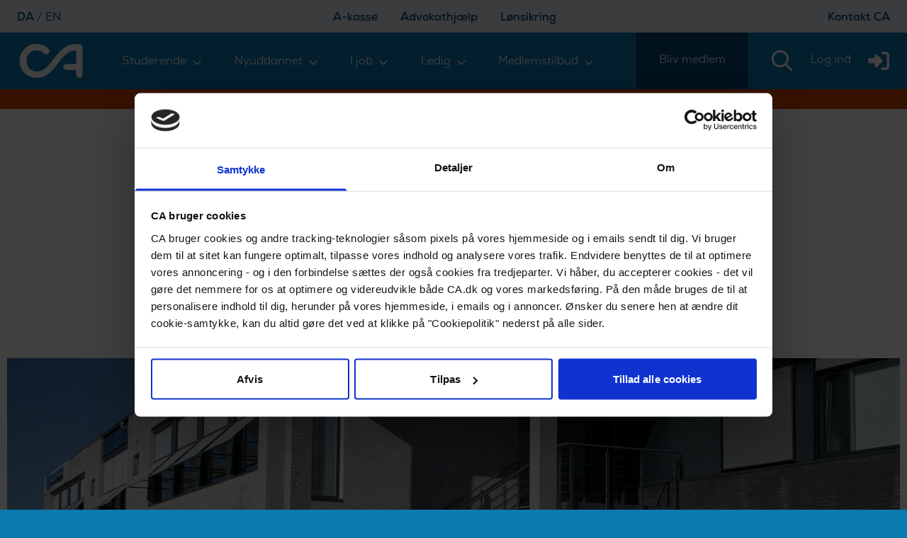

--- FILE ---
content_type: text/html
request_url: https://www.ca.dk/nyheder/de-blev-valgt-til-ca-s-repraesentantskab/
body_size: 6543
content:
<!DOCTYPE html><html lang="en"> <head><meta charset="utf-8"><meta name="viewport" content="width=device-width, initial-scale=1"><link href="/favicon.ico" rel="icon" type="image/x-icon"><title>Se de nyvalgte til CA&#39;s repræsentantskab – Klik her</title><meta name="description" content="Klik her og mød de nyvalgte medlemmer af CA's repræsentantskab. Få overblik over repræsentanternes roller
"><meta name="keywords" content><meta property="og:title" content="Se de nyvalgte til CA's repræsentantskab – Klik her"><meta property="og:description" content="Klik her og mød de nyvalgte medlemmer af CA's repræsentantskab. Få overblik over repræsentanternes roller
"><meta property="og:image"><meta name="robots" content="index, follow"><link rel="sitemap" href="/sitemap.xml"><!-- TrustBox script --><script type="text/javascript" src="//widget.trustpilot.com/bootstrap/v5/tp.widget.bootstrap.min.js" async></script><!-- End TrustBox script --><!-- Google Consent Mode --><script data-cookieconsent="ignore">
      window.dataLayer = window.dataLayer || []
      function gtag() {
        dataLayer.push(arguments)
      }
      gtag("consent", "default", {
        ad_personalization: "denied",
        ad_storage: "denied",
        ad_user_data: "denied",
        analytics_storage: "denied",
        functionality_storage: "denied",
        personalization_storage: "denied",
        security_storage: "granted",
        wait_for_update: 500,
      })
      gtag("set", "ads_data_redaction", true)
      gtag("set", "url_passthrough", true)
    </script><!-- Google Tag Manager --><script>
      ;(function (w, d, s, l, i) {
        w[l] = w[l] || []
        w[l].push({ "gtm.start": new Date().getTime(), event: "gtm.js" })
        var f = d.getElementsByTagName(s)[0],
          j = d.createElement(s),
          dl = l != "dataLayer" ? "&l=" + l : ""
        j.async = true
        j.src = "https://www.googletagmanager.com/gtm.js?id=" + i + dl
        f.parentNode.insertBefore(j, f)
      })(window, document, "script", "dataLayer", "GTM-TJX9CHT")
    </script><!-- End Google Tag Manager --><!-- Cookiebot CMP--><script id="Cookiebot" src="https://consent.cookiebot.com/uc.js" data-cbid="e554df33-f26a-4020-b473-f85a66dbb04f" data-blockingmode="auto" type="text/javascript"></script><!-- End Cookiebot CMP --><link rel="stylesheet" href="/_astro/_slug_.CBgHvBch.css">
<link rel="stylesheet" href="/_astro/_slug_.9j1zONQb.css">
<style>@keyframes astroFadeInOut{0%{opacity:1}to{opacity:0}}@keyframes astroFadeIn{0%{opacity:0;mix-blend-mode:plus-lighter}to{opacity:1;mix-blend-mode:plus-lighter}}@keyframes astroFadeOut{0%{opacity:1;mix-blend-mode:plus-lighter}to{opacity:0;mix-blend-mode:plus-lighter}}@keyframes astroSlideFromRight{0%{transform:translate(100%)}}@keyframes astroSlideFromLeft{0%{transform:translate(-100%)}}@keyframes astroSlideToRight{to{transform:translate(100%)}}@keyframes astroSlideToLeft{to{transform:translate(-100%)}}@media(prefers-reduced-motion){::view-transition-group(*),::view-transition-old(*),::view-transition-new(*){animation:none!important}[data-astro-transition-scope]{animation:none!important}}.webinar-body b{display:block;margin-top:1.2rem}.webinar-body ul{list-style:revert;margin:revert;padding:revert}
</style><script type="module" src="/_astro/page.D1uwR3nK.js"></script></head> <body class="homepage mx-auto my-0 overflow-x-hidden bg-ca-blue p-0 text-lg text-ca-blue-dark"> <!-- Google Tag Manager (noscript) --> <noscript><iframe src="https://www.googletagmanager.com/ns.html?id=GTM-TJX9CHT" data-cookieconsent="ignore" height="0" width="0" style="display:none;visibility:hidden"></iframe></noscript> <!-- End Google Tag Manager (noscript) --> <div class="Nexa bg-ca-blue-light text-base text-ca-blue-dark"> <div class="mx-auto hidden max-w-screen-2xl items-center justify-between px-6 pt-1.5 md:flex"> <div> <a aria-label="dansk" class="font-bold" href="/?lang=da">DA</a>
/
<a aria-label="English" class href="/?lang=en">EN</a> </div> <div role="menu" aria-orientation="horizontal" tabindex="-1" class="flex flex-wrap justify-center bg-ca-blue-dark py-4 text-center text-white md:bg-inherit md:py-0 md:text-inherit"> <div class="menu-item flex items-center pt-1 font-semibold"> <a role="menuitem" href="/a-kasse/" class="mx-4 whitespace-nowrap py-1 pb-2 text-sm font-bold md:text-base" data-astro-prefetch> A-kasse </a> </div><div class="menu-item flex items-center pt-1 font-semibold"> <a role="menuitem" href="/forsikringer/advokathjaelp/" class="mx-4 whitespace-nowrap py-1 pb-2 text-sm font-bold md:text-base" data-astro-prefetch> Advokathjælp </a> </div><div class="menu-item flex items-center pt-1 font-semibold"> <a role="menuitem" href="/forsikringer/lonsikring/" class="mx-4 whitespace-nowrap py-1 pb-2 text-sm font-bold md:text-base" data-astro-prefetch> Lønsikring </a> </div> </div> <div class="flex h-9"> <div class="flex items-center font-semibold"> <a aria-label="Kontakt CA" href="/kontakt/">Kontakt CA</a> </div> </div> </div> </div> <div class="Nexa bg-ca-blue text-white"> <div class="mx-auto flex h-full max-w-screen-2xl items-center justify-between bg-ca-blue px-3 text-white xl:px-6"> <div class="hidden md:block"> <a aria-label="logo" href="/"> <img src="/svg/logo.svg" alt="logo" width="96" height="52" class="h-12 w-24 min-w-24"> </a> </div> <header class="md:pos-init fixed bottom-0 left-0 right-0 z-50 flex w-full justify-between justify-self-end bg-ca-blue px-2 py-2 md:h-20 md:bg-inherit md:px-0 md:py-0"> <div class="order-1 flex flex-col items-center justify-center p-2 md:hidden"> <a aria-label="logo" href="/" class="flex flex-col items-center justify-center"> <div class="flex h-8 w-auto items-center justify-center"> <img src="/svg/logo.svg" alt="logo" width="52" height="28"> </div> <div class="mt-1 text-xs md:hidden">Home</div> </a> </div> <div class="order-2 flex flex-col items-center justify-center p-2 md:order-4 md:flex md:px-0"> <a href="/login/?returnUrl=/nyheder/de-blev-valgt-til-ca-s-repraesentantskab/" aria-label="login" class="flex h-8 flex-col items-center justify-center md:flex-row-reverse"> <div class="flex h-8 w-8 items-center justify-center"> <div class="flex h-8 w-auto items-center justify-center text-3xl"> <i class="fa-solid fa-right-to-bracket"></i> </div> </div> <div class="mt-1 justify-center text-xs md:mt-0 md:w-20 md:text-base 2xl:text-lg">Log ind</div> </a> </div> <div class="order-3 flex flex-col items-center justify-center p-2 md:order-2 md:flex md:py-0"> <a href="/formularer/indmeldelse-ca/" aria-label="Bliv medlem" class="flex h-8 flex-col items-center justify-center md:h-full md:bg-ca-blue-dark"> <div class="flex h-8 w-8 items-center justify-center md:hidden"> <div class="flex h-8 w-auto items-center justify-center text-3xl"> <i class="fa-solid fa-user-plus"></i> </div> </div> <div class="mt-1 flex justify-center whitespace-nowrap rounded text-xs md:mt-0 md:bg-ca-blue-dark md:px-8 md:text-base 2xl:px-10 2xl:text-lg"> Bliv medlem </div> </a> </div> <div class="order-4 flex flex-col items-center justify-center p-2 md:order-3 md:px-6 2xl:px-8"> <a href="/search/" aria-label="search" class="flex h-8 cursor-pointer flex-col items-center justify-center"> <div class="flex h-8 w-8 items-center justify-center text-3xl"> <i class="fa-regular fa-magnifying-glass"></i> </div> <div class="mt-1 text-xs md:mt-0 md:hidden">Søg</div> </a> </div> <div class="order-1 hidden md:flex md:w-full lg:hidden"></div> <div class="order-5 hidden items-center justify-center px-2 py-2 md:order-1 md:w-full md:gap-1 lg:flex 2xl:px-10"> <span data-component="Menu" class="flex w-full cursor-pointer flex-col items-center justify-center md:relative md:flex-row-reverse"> <div role="menu" data-component="topmenu" aria-orientation="horizontal" class="xl:mx-8 flex justify-between w-full mx-4" tabindex="-1"> <div class="relative menu-item flex justify-between my-4 mx-3 pt-1 text-lg lg:text-base 2xl:text-lg"> <a role="menuitem" href="/studerende/" class="whitespace-nowrap" data-astro-prefetch> Studerende </a> <i class="fa-regular fa-angle-down pl-2 pt-1"></i>
    <div class="submenu absolute hidden z-40 rounded-t-full" style="top: 18px;left: -72.63331px"> <div class="flex h-9.6 items-end justify-center text-ca-blue-light rounded-t-full"> <img src="/svg/arrow-top-submenu.svg" alt="/" class="h-3 w-6"> </div> <div class="bg-ca-blue-light px-4 py-2 text-ca-blue-dark shadow-md"> <div class="flex justify-between text-base border-b border-solid border-ca-blue px-4 py-2 last:border-b-0"> <a role="menuitem" href="/studerende/studiestart/" class="whitespace-nowrap pt-1" data-astro-prefetch>  Studiestart </a> </div><div class="flex justify-between text-base border-b border-solid border-ca-blue px-4 py-2 last:border-b-0"> <a role="menuitem" href="/studerende/studiejob/" class="whitespace-nowrap pt-1" data-astro-prefetch>  Studiejob </a> </div><div class="flex justify-between text-base border-b border-solid border-ca-blue px-4 py-2 last:border-b-0"> <a role="menuitem" href="/studerende/studieteknik/" class="whitespace-nowrap pt-1" data-astro-prefetch>  Studieteknik </a> </div><div class="flex justify-between text-base border-b border-solid border-ca-blue px-4 py-2 last:border-b-0"> <a role="menuitem" href="/studerende/studieokonomi/" class="whitespace-nowrap pt-1" data-astro-prefetch>  Studieøkonomi </a> </div><div class="flex justify-between text-base border-b border-solid border-ca-blue px-4 py-2 last:border-b-0"> <a role="menuitem" href="/studerende/snart-faerdiguddannet/" class="whitespace-nowrap pt-1" data-astro-prefetch>  Snart færdiguddannet </a> </div><div class="flex justify-between text-base border-b border-solid border-ca-blue px-4 py-2 last:border-b-0"> <a role="menuitem" href="/formularer/indmeldelse-ca/" class="whitespace-nowrap pt-1" data-astro-prefetch>  Bliv gratis studiemedlem </a> </div> </div> </div> </div><div class="relative menu-item flex justify-between my-4 mx-3 pt-1 text-lg lg:text-base 2xl:text-lg"> <a role="menuitem" href="/nyuddannet/" class="whitespace-nowrap" data-astro-prefetch> Nyuddannet </a> <i class="fa-regular fa-angle-down pl-2 pt-1"></i>
    <div class="submenu absolute hidden z-40 rounded-t-full" style="top: 18px;left: -63.89998px"> <div class="flex h-9.6 items-end justify-center text-ca-blue-light rounded-t-full"> <img src="/svg/arrow-top-submenu.svg" alt="/" class="h-3 w-6"> </div> <div class="bg-ca-blue-light px-4 py-2 text-ca-blue-dark shadow-md"> <div class="flex justify-between text-base border-b border-solid border-ca-blue px-4 py-2 last:border-b-0"> <a role="menuitem" href="/nyuddannet/er-du-nyuddannet/" class="whitespace-nowrap pt-1" data-astro-prefetch>  Er du nyuddannet? </a> </div><div class="flex justify-between text-base border-b border-solid border-ca-blue px-4 py-2 last:border-b-0"> <a role="menuitem" href="/min-side/formularer/skift-status-til-faerdiguddannet/" class="whitespace-nowrap pt-1" data-astro-prefetch> <i class="fa-solid fa-lock"></i> Skift status til nyuddannet </a> </div><div class="flex justify-between text-base border-b border-solid border-ca-blue px-4 py-2 last:border-b-0"> <a role="menuitem" href="/nyuddannet/land-dit-forste-job/" class="whitespace-nowrap pt-1" data-astro-prefetch>  Land dit første job </a> </div><div class="flex justify-between text-base border-b border-solid border-ca-blue px-4 py-2 last:border-b-0"> <a role="menuitem" href="/nyuddannet/kom-godt-fra-start-i-din-karriere/" class="whitespace-nowrap pt-1" data-astro-prefetch>  Kickstart din karriere </a> </div> </div> </div> </div><div class="relative menu-item flex justify-between my-4 mx-3 pt-1 text-lg lg:text-base 2xl:text-lg"> <a role="menuitem" href="/i-job/" class="whitespace-nowrap" data-astro-prefetch> I job </a> <i class="fa-regular fa-angle-down pl-2 pt-1"></i>
    <div class="submenu absolute hidden z-40 rounded-t-full" style="top: 18px;left: -68.266645px"> <div class="flex h-9.6 items-end justify-center text-ca-blue-light rounded-t-full"> <img src="/svg/arrow-top-submenu.svg" alt="/" class="h-3 w-6"> </div> <div class="bg-ca-blue-light px-4 py-2 text-ca-blue-dark shadow-md"> <div class="flex justify-between text-base border-b border-solid border-ca-blue px-4 py-2 last:border-b-0"> <a role="menuitem" href="/udvikling/raadgivning/" class="whitespace-nowrap pt-1" data-astro-prefetch>  Karriererådgivning </a> </div><div class="flex justify-between text-base border-b border-solid border-ca-blue px-4 py-2 last:border-b-0"> <a role="menuitem" href="/tema/lonforhandling/" class="whitespace-nowrap pt-1" data-astro-prefetch>  Løn og lønforhandling </a> </div><div class="flex justify-between text-base border-b border-solid border-ca-blue px-4 py-2 last:border-b-0"> <a role="menuitem" href="/tema/arbejdsliv-og-karriere/trivsel/" class="whitespace-nowrap pt-1" data-astro-prefetch>  Trivsel og arbejdsglæde </a> </div><div class="flex justify-between text-base border-b border-solid border-ca-blue px-4 py-2 last:border-b-0"> <a role="menuitem" href="/i-job/faglig-udvikling/" class="whitespace-nowrap pt-1" data-astro-prefetch>  Faglig udvikling </a> </div><div class="flex justify-between text-base border-b border-solid border-ca-blue px-4 py-2 last:border-b-0"> <a role="menuitem" href="/min-situation/selvstaendig/" class="whitespace-nowrap pt-1" data-astro-prefetch>  Selvstændig/freelancer </a> </div><div class="flex justify-between text-base border-b border-solid border-ca-blue px-4 py-2 last:border-b-0"> <a role="menuitem" href="/tema/hjaelp-til-din-jobsogning/" class="whitespace-nowrap pt-1" data-astro-prefetch>  Inspiration til jobsøgning </a> </div><div class="flex justify-between text-base border-b border-solid border-ca-blue px-4 py-2 last:border-b-0"> <a role="menuitem" href="/tema/ledelse/" class="whitespace-nowrap pt-1" data-astro-prefetch>  Ledelse </a> </div><div class="flex justify-between text-base border-b border-solid border-ca-blue px-4 py-2 last:border-b-0"> <a role="menuitem" href="/i-job/ansaettelsesforhold/" class="whitespace-nowrap pt-1" data-astro-prefetch>  Ansættelsesforhold </a> </div> </div> </div> </div><div class="relative menu-item flex justify-between my-4 mx-3 pt-1 text-lg lg:text-base 2xl:text-lg"> <a role="menuitem" href="/ledig/" class="whitespace-nowrap" data-astro-prefetch> Ledig </a> <i class="fa-regular fa-angle-down pl-2 pt-1"></i>
    <div class="submenu absolute hidden z-40 rounded-t-full" style="top: 18px;left: -81.36664px"> <div class="flex h-9.6 items-end justify-center text-ca-blue-light rounded-t-full"> <img src="/svg/arrow-top-submenu.svg" alt="/" class="h-3 w-6"> </div> <div class="bg-ca-blue-light px-4 py-2 text-ca-blue-dark shadow-md"> <div class="flex justify-between text-base border-b border-solid border-ca-blue px-4 py-2 last:border-b-0"> <a role="menuitem" href="/a-kasse-og-dagpenge/hvordan-melder-jeg-mig-ledig/" class="whitespace-nowrap pt-1" data-astro-prefetch>  Meld dig ledig </a> </div><div class="flex justify-between text-base border-b border-solid border-ca-blue px-4 py-2 last:border-b-0"> <a role="menuitem" href="/tema/er-du-lige-blevet-opsagt/" class="whitespace-nowrap pt-1" data-astro-prefetch>  Er du blevet opsagt? </a> </div><div class="flex justify-between text-base border-b border-solid border-ca-blue px-4 py-2 last:border-b-0"> <a role="menuitem" href="/a-kasse-og-dagpenge/selvforskyldt-ledig-karantaene-og-gyldige-grunde/" class="whitespace-nowrap pt-1" data-astro-prefetch>  Har du selv sagt op? </a> </div><div class="flex justify-between text-base border-b border-solid border-ca-blue px-4 py-2 last:border-b-0"> <a role="menuitem" href="/a-kasse-og-dagpenge/" class="whitespace-nowrap pt-1" data-astro-prefetch>  Dagpengeregler </a> </div><div class="flex justify-between text-base border-b border-solid border-ca-blue px-4 py-2 last:border-b-0"> <a role="menuitem" href="/a-kasse-og-dagpenge/beregner-dagpenge/" class="whitespace-nowrap pt-1" data-astro-prefetch>  Dagpengeberegner </a> </div><div class="flex justify-between text-base border-b border-solid border-ca-blue px-4 py-2 last:border-b-0"> <a role="menuitem" href="/formularer/" class="whitespace-nowrap pt-1" data-astro-prefetch>  Formularer </a> </div><div class="flex justify-between text-base border-b border-solid border-ca-blue px-4 py-2 last:border-b-0"> <a role="menuitem" href="/tema/hjaelp-til-din-jobsogning/" class="whitespace-nowrap pt-1" data-astro-prefetch>  Hjælp til jobsøgning </a> </div><div class="flex justify-between text-base border-b border-solid border-ca-blue px-4 py-2 last:border-b-0"> <a role="menuitem" href="/min-side/formularer/ydelseskort/" class="whitespace-nowrap pt-1" data-astro-prefetch> <i class="fa-solid fa-lock"></i> Udfyld dagpengekort </a> </div><div class="flex justify-between text-base border-b border-solid border-ca-blue px-4 py-2 last:border-b-0"> <a role="menuitem" href="/ledig/naar-du-faar-job-igen/" class="whitespace-nowrap pt-1" data-astro-prefetch>  Når du får job </a> </div><div class="flex justify-between text-base border-b border-solid border-ca-blue px-4 py-2 last:border-b-0"> <a role="menuitem" href="/a-kasse-og-dagpenge/aktivering-virksomhedspraktik-job-med-lontilskud-og-uddannelse/" class="whitespace-nowrap pt-1" data-astro-prefetch>  Løntilskud og praktik </a> </div> </div> </div> </div><div class="relative menu-item flex justify-between my-4 mx-3 pt-1 text-lg lg:text-base 2xl:text-lg"> <a role="menuitem" href="/fordele/" class="whitespace-nowrap" data-astro-prefetch> Medlemstilbud </a> <i class="fa-regular fa-angle-down pl-2 pt-1"></i>
    <div class="submenu absolute hidden z-40 rounded-t-full" style="top: 18px;left: -33.333324999999995px"> <div class="flex h-9.6 items-end justify-center text-ca-blue-light rounded-t-full"> <img src="/svg/arrow-top-submenu.svg" alt="/" class="h-3 w-6"> </div> <div class="bg-ca-blue-light px-4 py-2 text-ca-blue-dark shadow-md"> <div class="flex justify-between text-base border-b border-solid border-ca-blue px-4 py-2 last:border-b-0"> <a role="menuitem" href="/udvikling/raadgivning/" class="whitespace-nowrap pt-1" data-astro-prefetch>  Karriererådgivning </a> </div><div class="flex justify-between text-base border-b border-solid border-ca-blue px-4 py-2 last:border-b-0"> <a role="menuitem" href="/forsikringer/lonsikring/" class="whitespace-nowrap pt-1" data-astro-prefetch>  CA Lønsikring </a> </div><div class="flex justify-between text-base border-b border-solid border-ca-blue px-4 py-2 last:border-b-0"> <a role="menuitem" href="/forsikringer/advokathjaelp/" class="whitespace-nowrap pt-1" data-astro-prefetch>  CA Advokathjælp </a> </div><div class="flex justify-between text-base border-b border-solid border-ca-blue px-4 py-2 last:border-b-0"> <a role="menuitem" href="/rabataftaler/" class="whitespace-nowrap pt-1" data-astro-prefetch>  Kontante rabatter og fordele </a> </div><div class="flex justify-between text-base border-b border-solid border-ca-blue px-4 py-2 last:border-b-0"> <a role="menuitem" href="/fordele-og-rabatter/privatokonomi/" class="whitespace-nowrap pt-1" data-astro-prefetch>  Privatøkonomi </a> </div><div class="flex justify-between text-base border-b border-solid border-ca-blue px-4 py-2 last:border-b-0"> <a role="menuitem" href="/formularer/anbefal-nyt-ca-medlem/" class="whitespace-nowrap pt-1" data-astro-prefetch>  Anbefal nyt medlem </a> </div> </div> </div> </div> </div> </span> </div> <div class="order-6 flex items-center justify-center px-6 py-2 md:gap-1 md:px-2 lg:hidden"> <span data-component="Menu" class="flex cursor-pointer flex-col items-center justify-center md:relative md:flex-row-reverse"> <div class="flex h-8 w-auto items-center justify-center md:mx-2"> <img src="/svg/menu.svg" alt="menu" class="h-8 w-8"> </div> <div class="mt-1 text-xs md:mt-0 md:text-base">Menu</div> <div class="fixed bottom-20 left-0 right-0 top-0 z-30 hidden origin-top-right overflow-y-scroll bg-white text-black ring-1 ring-black ring-opacity-5 focus:outline-none" role="menu" aria-orientation="vertical" aria-labelledby="menu-button" tabindex="-1"> <div role="none"> <div class="justify-center bg-ca-blue-dark pt-12 text-center text-white"> <a role="menuitem" class="font-bold" href="?lang=da">DA</a>
/
<a role="menuitem" class href="?lang=en">EN</a> </div> <div role="menu" aria-orientation="horizontal" tabindex="-1" class="flex flex-wrap justify-center bg-ca-blue-dark py-4 text-center text-white md:bg-inherit md:py-0 md:text-inherit"> <div class="menu-item flex items-center pt-1 font-semibold"> <a role="menuitem" href="/a-kasse/" class="mx-4 whitespace-nowrap py-1 pb-2 text-sm font-bold md:text-base" data-astro-prefetch> A-kasse </a> </div><div class="menu-item flex items-center pt-1 font-semibold"> <a role="menuitem" href="/forsikringer/advokathjaelp/" class="mx-4 whitespace-nowrap py-1 pb-2 text-sm font-bold md:text-base" data-astro-prefetch> Advokathjælp </a> </div><div class="menu-item flex items-center pt-1 font-semibold"> <a role="menuitem" href="/forsikringer/lonsikring/" class="mx-4 whitespace-nowrap py-1 pb-2 text-sm font-bold md:text-base" data-astro-prefetch> Lønsikring </a> </div> </div> <div class="bg-white px-8 pb-3 pt-4 text-center font-bold text-ca-blue-dark"> <a role="menuitem" href="/formularer/indmeldelse-ca/" class="flex h-8 flex-col items-center justify-center"> <div class="flex justify-center whitespace-nowrap">Medlemsfordele</div> </a> </div> <div class="bg-ca-blue px-8 pb-3 pt-4 text-center text-white"> <a role="menuitem" href="/formularer/indmeldelse-ca/" class="flex h-8 flex-col items-center justify-center"> <div class="flex justify-center whitespace-nowrap">Bliv medlem</div> </a> </div> </div> <div> <div class="flex flex-col border-b-1 border-solid border-ca-brand bg-ca-blue-light text-ca-blue-dark"> <div class="flex flex-row justify-between"> <a class="block flex-1 pb-3 pl-8 pt-4" role="menuitem" href="/studerende/" data-astro-prefetch> Studerende </a> <div class="flex w-16 cursor-pointer items-center justify-center bg-white" onclick="const submenu = this.parentElement.nextElementSibling; submenu.style.display = submenu.style.display === 'block' ? 'none' : 'block'; this.querySelector('i').classList.toggle('rotate-180');"> <i class="fa-regular fa-angle-down transition-transform duration-300"></i> </div> </div> <div class="submenu hidden"> <div class="flex flex-col justify-between bg-white text-ca-blue-dark"> <div class="flex justify-between border-t border-solid border-ca-blue border-opacity-50 px-8 pb-3 pt-4 last:border-b-0"> <a class="whitespace-nowrap" role="menuitem" href="/studerende/studiestart/" data-astro-prefetch>  Studiestart </a> </div><div class="flex justify-between border-t border-solid border-ca-blue border-opacity-50 px-8 pb-3 pt-4 last:border-b-0"> <a class="whitespace-nowrap" role="menuitem" href="/studerende/studiejob/" data-astro-prefetch>  Studiejob </a> </div><div class="flex justify-between border-t border-solid border-ca-blue border-opacity-50 px-8 pb-3 pt-4 last:border-b-0"> <a class="whitespace-nowrap" role="menuitem" href="/studerende/studieteknik/" data-astro-prefetch>  Studieteknik </a> </div><div class="flex justify-between border-t border-solid border-ca-blue border-opacity-50 px-8 pb-3 pt-4 last:border-b-0"> <a class="whitespace-nowrap" role="menuitem" href="/studerende/studieokonomi/" data-astro-prefetch>  Studieøkonomi </a> </div><div class="flex justify-between border-t border-solid border-ca-blue border-opacity-50 px-8 pb-3 pt-4 last:border-b-0"> <a class="whitespace-nowrap" role="menuitem" href="/studerende/snart-faerdiguddannet/" data-astro-prefetch>  Snart færdiguddannet </a> </div><div class="flex justify-between border-t border-solid border-ca-blue border-opacity-50 px-8 pb-3 pt-4 last:border-b-0"> <a class="whitespace-nowrap" role="menuitem" href="/formularer/indmeldelse-ca/" data-astro-prefetch>  Bliv gratis studiemedlem </a> </div> </div> </div> </div><div class="flex flex-col border-b-1 border-solid border-ca-brand bg-ca-blue-light text-ca-blue-dark"> <div class="flex flex-row justify-between"> <a class="block flex-1 pb-3 pl-8 pt-4" role="menuitem" href="/nyuddannet/" data-astro-prefetch> Nyuddannet </a> <div class="flex w-16 cursor-pointer items-center justify-center bg-white" onclick="const submenu = this.parentElement.nextElementSibling; submenu.style.display = submenu.style.display === 'block' ? 'none' : 'block'; this.querySelector('i').classList.toggle('rotate-180');"> <i class="fa-regular fa-angle-down transition-transform duration-300"></i> </div> </div> <div class="submenu hidden"> <div class="flex flex-col justify-between bg-white text-ca-blue-dark"> <div class="flex justify-between border-t border-solid border-ca-blue border-opacity-50 px-8 pb-3 pt-4 last:border-b-0"> <a class="whitespace-nowrap" role="menuitem" href="/nyuddannet/er-du-nyuddannet/" data-astro-prefetch>  Er du nyuddannet? </a> </div><div class="flex justify-between border-t border-solid border-ca-blue border-opacity-50 px-8 pb-3 pt-4 last:border-b-0"> <a class="whitespace-nowrap" role="menuitem" href="/min-side/formularer/skift-status-til-faerdiguddannet/" data-astro-prefetch> <i class="fa-solid fa-lock mr-1"></i> Skift status til nyuddannet </a> </div><div class="flex justify-between border-t border-solid border-ca-blue border-opacity-50 px-8 pb-3 pt-4 last:border-b-0"> <a class="whitespace-nowrap" role="menuitem" href="/nyuddannet/land-dit-forste-job/" data-astro-prefetch>  Land dit første job </a> </div><div class="flex justify-between border-t border-solid border-ca-blue border-opacity-50 px-8 pb-3 pt-4 last:border-b-0"> <a class="whitespace-nowrap" role="menuitem" href="/nyuddannet/kom-godt-fra-start-i-din-karriere/" data-astro-prefetch>  Kickstart din karriere </a> </div> </div> </div> </div><div class="flex flex-col border-b-1 border-solid border-ca-brand bg-ca-blue-light text-ca-blue-dark"> <div class="flex flex-row justify-between"> <a class="block flex-1 pb-3 pl-8 pt-4" role="menuitem" href="/i-job/" data-astro-prefetch> I job </a> <div class="flex w-16 cursor-pointer items-center justify-center bg-white" onclick="const submenu = this.parentElement.nextElementSibling; submenu.style.display = submenu.style.display === 'block' ? 'none' : 'block'; this.querySelector('i').classList.toggle('rotate-180');"> <i class="fa-regular fa-angle-down transition-transform duration-300"></i> </div> </div> <div class="submenu hidden"> <div class="flex flex-col justify-between bg-white text-ca-blue-dark"> <div class="flex justify-between border-t border-solid border-ca-blue border-opacity-50 px-8 pb-3 pt-4 last:border-b-0"> <a class="whitespace-nowrap" role="menuitem" href="/udvikling/raadgivning/" data-astro-prefetch>  Karriererådgivning </a> </div><div class="flex justify-between border-t border-solid border-ca-blue border-opacity-50 px-8 pb-3 pt-4 last:border-b-0"> <a class="whitespace-nowrap" role="menuitem" href="/tema/lonforhandling/" data-astro-prefetch>  Løn og lønforhandling </a> </div><div class="flex justify-between border-t border-solid border-ca-blue border-opacity-50 px-8 pb-3 pt-4 last:border-b-0"> <a class="whitespace-nowrap" role="menuitem" href="/tema/arbejdsliv-og-karriere/trivsel/" data-astro-prefetch>  Trivsel og arbejdsglæde </a> </div><div class="flex justify-between border-t border-solid border-ca-blue border-opacity-50 px-8 pb-3 pt-4 last:border-b-0"> <a class="whitespace-nowrap" role="menuitem" href="/i-job/faglig-udvikling/" data-astro-prefetch>  Faglig udvikling </a> </div><div class="flex justify-between border-t border-solid border-ca-blue border-opacity-50 px-8 pb-3 pt-4 last:border-b-0"> <a class="whitespace-nowrap" role="menuitem" href="/min-situation/selvstaendig/" data-astro-prefetch>  Selvstændig/freelancer </a> </div><div class="flex justify-between border-t border-solid border-ca-blue border-opacity-50 px-8 pb-3 pt-4 last:border-b-0"> <a class="whitespace-nowrap" role="menuitem" href="/tema/hjaelp-til-din-jobsogning/" data-astro-prefetch>  Inspiration til jobsøgning </a> </div><div class="flex justify-between border-t border-solid border-ca-blue border-opacity-50 px-8 pb-3 pt-4 last:border-b-0"> <a class="whitespace-nowrap" role="menuitem" href="/tema/ledelse/" data-astro-prefetch>  Ledelse </a> </div><div class="flex justify-between border-t border-solid border-ca-blue border-opacity-50 px-8 pb-3 pt-4 last:border-b-0"> <a class="whitespace-nowrap" role="menuitem" href="/i-job/ansaettelsesforhold/" data-astro-prefetch>  Ansættelsesforhold </a> </div> </div> </div> </div><div class="flex flex-col border-b-1 border-solid border-ca-brand bg-ca-blue-light text-ca-blue-dark"> <div class="flex flex-row justify-between"> <a class="block flex-1 pb-3 pl-8 pt-4" role="menuitem" href="/ledig/" data-astro-prefetch> Ledig </a> <div class="flex w-16 cursor-pointer items-center justify-center bg-white" onclick="const submenu = this.parentElement.nextElementSibling; submenu.style.display = submenu.style.display === 'block' ? 'none' : 'block'; this.querySelector('i').classList.toggle('rotate-180');"> <i class="fa-regular fa-angle-down transition-transform duration-300"></i> </div> </div> <div class="submenu hidden"> <div class="flex flex-col justify-between bg-white text-ca-blue-dark"> <div class="flex justify-between border-t border-solid border-ca-blue border-opacity-50 px-8 pb-3 pt-4 last:border-b-0"> <a class="whitespace-nowrap" role="menuitem" href="/a-kasse-og-dagpenge/hvordan-melder-jeg-mig-ledig/" data-astro-prefetch>  Meld dig ledig </a> </div><div class="flex justify-between border-t border-solid border-ca-blue border-opacity-50 px-8 pb-3 pt-4 last:border-b-0"> <a class="whitespace-nowrap" role="menuitem" href="/tema/er-du-lige-blevet-opsagt/" data-astro-prefetch>  Er du blevet opsagt? </a> </div><div class="flex justify-between border-t border-solid border-ca-blue border-opacity-50 px-8 pb-3 pt-4 last:border-b-0"> <a class="whitespace-nowrap" role="menuitem" href="/a-kasse-og-dagpenge/selvforskyldt-ledig-karantaene-og-gyldige-grunde/" data-astro-prefetch>  Har du selv sagt op? </a> </div><div class="flex justify-between border-t border-solid border-ca-blue border-opacity-50 px-8 pb-3 pt-4 last:border-b-0"> <a class="whitespace-nowrap" role="menuitem" href="/a-kasse-og-dagpenge/" data-astro-prefetch>  Dagpengeregler </a> </div><div class="flex justify-between border-t border-solid border-ca-blue border-opacity-50 px-8 pb-3 pt-4 last:border-b-0"> <a class="whitespace-nowrap" role="menuitem" href="/a-kasse-og-dagpenge/beregner-dagpenge/" data-astro-prefetch>  Dagpengeberegner </a> </div><div class="flex justify-between border-t border-solid border-ca-blue border-opacity-50 px-8 pb-3 pt-4 last:border-b-0"> <a class="whitespace-nowrap" role="menuitem" href="/formularer/" data-astro-prefetch>  Formularer </a> </div><div class="flex justify-between border-t border-solid border-ca-blue border-opacity-50 px-8 pb-3 pt-4 last:border-b-0"> <a class="whitespace-nowrap" role="menuitem" href="/tema/hjaelp-til-din-jobsogning/" data-astro-prefetch>  Hjælp til jobsøgning </a> </div><div class="flex justify-between border-t border-solid border-ca-blue border-opacity-50 px-8 pb-3 pt-4 last:border-b-0"> <a class="whitespace-nowrap" role="menuitem" href="/min-side/formularer/ydelseskort/" data-astro-prefetch> <i class="fa-solid fa-lock mr-1"></i> Udfyld dagpengekort </a> </div><div class="flex justify-between border-t border-solid border-ca-blue border-opacity-50 px-8 pb-3 pt-4 last:border-b-0"> <a class="whitespace-nowrap" role="menuitem" href="/ledig/naar-du-faar-job-igen/" data-astro-prefetch>  Når du får job </a> </div><div class="flex justify-between border-t border-solid border-ca-blue border-opacity-50 px-8 pb-3 pt-4 last:border-b-0"> <a class="whitespace-nowrap" role="menuitem" href="/a-kasse-og-dagpenge/aktivering-virksomhedspraktik-job-med-lontilskud-og-uddannelse/" data-astro-prefetch>  Løntilskud og praktik </a> </div> </div> </div> </div><div class="flex flex-col border-b-1 border-solid border-ca-brand bg-ca-blue-light text-ca-blue-dark"> <div class="flex flex-row justify-between"> <a class="block flex-1 pb-3 pl-8 pt-4" role="menuitem" href="/fordele/" data-astro-prefetch> Medlemstilbud </a> <div class="flex w-16 cursor-pointer items-center justify-center bg-white" onclick="const submenu = this.parentElement.nextElementSibling; submenu.style.display = submenu.style.display === 'block' ? 'none' : 'block'; this.querySelector('i').classList.toggle('rotate-180');"> <i class="fa-regular fa-angle-down transition-transform duration-300"></i> </div> </div> <div class="submenu hidden"> <div class="flex flex-col justify-between bg-white text-ca-blue-dark"> <div class="flex justify-between border-t border-solid border-ca-blue border-opacity-50 px-8 pb-3 pt-4 last:border-b-0"> <a class="whitespace-nowrap" role="menuitem" href="/udvikling/raadgivning/" data-astro-prefetch>  Karriererådgivning </a> </div><div class="flex justify-between border-t border-solid border-ca-blue border-opacity-50 px-8 pb-3 pt-4 last:border-b-0"> <a class="whitespace-nowrap" role="menuitem" href="/forsikringer/lonsikring/" data-astro-prefetch>  CA Lønsikring </a> </div><div class="flex justify-between border-t border-solid border-ca-blue border-opacity-50 px-8 pb-3 pt-4 last:border-b-0"> <a class="whitespace-nowrap" role="menuitem" href="/forsikringer/advokathjaelp/" data-astro-prefetch>  CA Advokathjælp </a> </div><div class="flex justify-between border-t border-solid border-ca-blue border-opacity-50 px-8 pb-3 pt-4 last:border-b-0"> <a class="whitespace-nowrap" role="menuitem" href="/rabataftaler/" data-astro-prefetch>  Kontante rabatter og fordele </a> </div><div class="flex justify-between border-t border-solid border-ca-blue border-opacity-50 px-8 pb-3 pt-4 last:border-b-0"> <a class="whitespace-nowrap" role="menuitem" href="/fordele-og-rabatter/privatokonomi/" data-astro-prefetch>  Privatøkonomi </a> </div><div class="flex justify-between border-t border-solid border-ca-blue border-opacity-50 px-8 pb-3 pt-4 last:border-b-0"> <a class="whitespace-nowrap" role="menuitem" href="/formularer/anbefal-nyt-ca-medlem/" data-astro-prefetch>  Anbefal nyt medlem </a> </div> </div> </div> </div> </div> <div class="flex-row border-b-1 border-solid border-ca-brand bg-ca-blue-dark text-white"> <a class="block flex-1 pb-3 pl-8 pt-4" href="/kontakt/">Kontakt CA</a> </div> </div> <script type="module" src="/_astro/MobileMenu.astro_astro_type_script_index_0_lang.CnGN_3Lh.js"></script> </span> </div> </header> </div> </div> <span id="globalAlert" class="flex flex-col items-center px-3 text-white xl:px-6 bg-ca-red"> <p>Nye telefontider: Man–fre kl. 9.00–15.00 · Tlf. <a href="tel:004533149045">33 14 90 45</a></p> </span>  <main class="bg-white"> <div class="bg-cover bg-center bg-no-repeat ">  <div class="mx-auto flex max-w-screen-xl items-center justify-between px-2.5"> <div class="grid w-full grid-cols-1 bg-cover bg-center bg-no-repeat md:grid-cols-[1fr] gap-8"> <div class="grid pt-8  pb-8  gap-4" style> <div id>    <section class="flex flex-col-reverse md:grid md:grid-cols-1 null"><div class="false px-5p py-8 pb-12 md:py-16 md:pb-22"><h1 class="pb-4 font-black md:text-5xl">De blev valgt til CA&#39;s repræsentantskab</h1><div class="max-w-max"><div class="prose w-full text-lg">Valget til CA's repræsentantskab er afsluttet den 31. marts 2022, hvor i alt 41 medlemmer var opstillet til de 13 ledige pladser og 5 suppleant-pladser. </div></div></div><div class="false -mx-2.5 h-56 bg-cover bg-center bg-no-repeat md:mx-0 md:h-96" style="background-image: url(/files/ca-outdoor.jpg)">
&nbsp;
</div></section>                                         </div><div id>                             <strong class="uppercase">af: </strong> Ole Strand - CA Karrierepartner og a-kasse <hr>                </div> </div> </div> </div> </div><div class="bg-cover bg-center bg-no-repeat ">  <div class="mx-auto flex max-w-screen-xl items-center justify-between px-2.5"> <div class="grid w-full grid-cols-1 bg-cover bg-center bg-no-repeat md:grid-cols-[1fr] px-5p gap-8"> <div class="grid pt-8  pb-8  gap-4" style> <div id>               <div class="prose max-w-max text-lg text-ca-blue-dark"> <p>Stemmerne er talt op, og følgende er valgt som henholdsvis medlemmer og suppleanter i CA's Repræsentantskab. Tillykke med valget.</p>
<h2>Nye (og genvalgte) medlemmer af CA’s Repræsentantskab</h2>
<ol>
<li>Tine Dambo Nielsen</li>
<li>Marianne Blus</li>
<li>Josefine Kampmann</li>
<li>Eva Nautrup</li>
<li>Lisbeth S. Nielsen</li>
<li>Maj-Britt Kjær Sørensen</li>
<li>Widad Makhukhi</li>
<li>Anni Wibroe</li>
<li>Maja Maria Rybøl</li>
<li>Maja Lykkeberg Sloth Olesen</li>
<li>Arne Riis</li>
<li>Tristan Lorenz Ingwersen</li>
<li>Anders Bager</li>
</ol>
<p>Alle nyvalgte medlemmer er valgt for perioden 2022-2026.</p>
<h2>Nye suppleanter til CA’s Repræsentantskab</h2>
<ol>
<li>Charlotte Riiskjær Bjerregaard</li>
<li>Karen Guldbæk Schmidt</li>
<li>Osama Salame</li>
<li>Lasse Wiberg</li>
<li>Michal Guldhammer Gregersen</li>
</ol>
<p>Alle nyvalgte suppleanter er valgt for perioden 2022-2024.</p>
<h2>Nye suppleanter og ny formand på vej</h2>
<p>Det nye repræsentantskab mødes første gang den 22-23 april 2022, hvor der også skal vælges 2 nye suppleanter til bestyrelsen.</p>
<p>Den ny sammensatte bestyrelse vil herefter konstituere sig og udpege en ny formand, da CA’s mangeårige bestyrelsesformand, Mette Roussis, stopper ved næstkommende årsmøde.</p>
<p>Du kan læse mere om <a href="/om-ca" title="Om CA">CA’s politiske struktur og ledelse her</a>.</p>
<h2>Vindere af lodtrækning</h2>
<p>Efter valgets afslutning er der trukket lod om 5 gavekort á 2.000 kr. blandt alle medlemmer, der har stemt. De fem heldige vindere har fået direkte besked.</p> </div>                              </div> </div> </div> </div> </div> </main>  <div class="bg-ca-blue-light text-ca-blue-dark"> <footer class="Nexa mx-auto flex w-full max-w-screen-xl flex-col justify-between px-4 py-16 md:px-6"> <div class="mb-4 text-3xl font-black">Fandt du ikke det, du ledte efter?</div> <div> <div role="menu" data-component="footermenu" aria-orientation="horizontal" class="flex flex-wrap text-ca-blue-dark" tabindex="-1"> <div class="menu-item shrink grow-0 basis-1/2 flex-col justify-between gap-4 py-9 md:basis-1/4"> <a role="menuitem" href="/formularer/indmeldelse-ca/" class="whitespace-nowrap text-lg font-black md:text-xl" data-astro-prefetch> Medlemskab </a> <div class="submenu "> <div class="bg-ca-blue-light px-px py-2"> <div class="py-0.5 pb-2 md:pb-1">  <a role="menuitem" href="/formularer/indmeldelse-ca/" class="whitespace-nowrap text-sm md:text-base" data-astro-prefetch> Bliv medlem </a> </div><div class="py-0.5 pb-2 md:pb-1">  <a role="menuitem" href="/fordele/" class="whitespace-nowrap text-sm md:text-base" data-astro-prefetch> Medlemsfordele </a> </div><div class="py-0.5 pb-2 md:pb-1">  <a role="menuitem" href="/a-kasse-og-dagpenge/krav-for-at-faa-gratis-studiemedlemskab/" class="whitespace-nowrap text-sm md:text-base" data-astro-prefetch> Gratis studiemedlem </a> </div><div class="py-0.5 pb-2 md:pb-1">  <a role="menuitem" href="/a-kasse-og-dagpenge/kontingentsatser/" class="whitespace-nowrap text-sm md:text-base" data-astro-prefetch> Kontingentsatser </a> </div><div class="py-0.5 pb-2 md:pb-1">  <a role="menuitem" href="/formularer/anbefal-nyt-ca-medlem/" class="whitespace-nowrap text-sm md:text-base" data-astro-prefetch> Anbefal nyt CA-medlem </a> </div> </div> </div> </div><div class="menu-item shrink grow-0 basis-1/2 flex-col justify-between gap-4 py-9 md:basis-1/4"> <a role="menuitem" href="/fordele/" class="whitespace-nowrap text-lg font-black md:text-xl" data-astro-prefetch> Medlemstilbud </a> <div class="submenu "> <div class="bg-ca-blue-light px-px py-2"> <div class="py-0.5 pb-2 md:pb-1">  <a role="menuitem" href="/forsikringer/advokathjaelp/" class="whitespace-nowrap text-sm md:text-base" data-astro-prefetch> CA Advokathjælp </a> </div><div class="py-0.5 pb-2 md:pb-1">  <a role="menuitem" href="/forsikringer/lonsikring/" class="whitespace-nowrap text-sm md:text-base" data-astro-prefetch> CA Lønsikring </a> </div><div class="py-0.5 pb-2 md:pb-1">  <a role="menuitem" href="/udvikling/raadgivning/" class="whitespace-nowrap text-sm md:text-base" data-astro-prefetch> Karrierådgivning </a> </div><div class="py-0.5 pb-2 md:pb-1">  <a role="menuitem" href="/vaerktojer/personprofil-og-logisk-test/" class="whitespace-nowrap text-sm md:text-base" data-astro-prefetch> Personprofiltype-tests </a> </div> </div> </div> </div><div class="menu-item shrink grow-0 basis-1/2 flex-col justify-between gap-4 py-9 md:basis-1/4"> <a role="menuitem" href="/a-kasse/" class="whitespace-nowrap text-lg font-black md:text-xl" data-astro-prefetch> A-kasse </a> <div class="submenu "> <div class="bg-ca-blue-light px-px py-2"> <div class="py-0.5 pb-2 md:pb-1">  <a role="menuitem" href="/a-kasse-og-dagpenge/hvordan-melder-jeg-mig-ledig/" class="whitespace-nowrap text-sm md:text-base" data-astro-prefetch> Meld dig ledig </a> </div><div class="py-0.5 pb-2 md:pb-1">  <a role="menuitem" href="/a-kasse-og-dagpenge/" class="whitespace-nowrap text-sm md:text-base" data-astro-prefetch> Dagpengeregler </a> </div><div class="py-0.5 pb-2 md:pb-1">  <a role="menuitem" href="/min-situation/efterlon/" class="whitespace-nowrap text-sm md:text-base" data-astro-prefetch> Efterløn </a> </div><div class="py-0.5 pb-2 md:pb-1">  <a role="menuitem" href="/a-kasse-og-dagpenge/ferie-og-feriedagpenge/" class="whitespace-nowrap text-sm md:text-base" data-astro-prefetch> Feriedagpenge </a> </div><div class="py-0.5 pb-2 md:pb-1">  <a role="menuitem" href="/formularer/" class="whitespace-nowrap text-sm md:text-base" data-astro-prefetch> Formularer </a> </div><div class="py-0.5 pb-2 md:pb-1"> <i class="fa-solid fa-lock"></i> <a role="menuitem" href="/min-side/funktioner/breve-og-dokumenter/" class="whitespace-nowrap text-sm md:text-base" data-astro-prefetch> Breve og dokumenter </a> </div><div class="py-0.5 pb-2 md:pb-1"> <i class="fa-solid fa-lock"></i> <a role="menuitem" href="/min-side/formularer/dagpengekort/" class="whitespace-nowrap text-sm md:text-base" data-astro-prefetch> Udfyld dagpengekort </a> </div> </div> </div> </div><div class="menu-item shrink grow-0 basis-1/2 flex-col justify-between gap-4 py-9 md:basis-1/4"> <a role="menuitem" href="/om-ca/" class="whitespace-nowrap text-lg font-black md:text-xl" data-astro-prefetch> Om CA </a> <div class="submenu "> <div class="bg-ca-blue-light px-px py-2"> <div class="py-0.5 pb-2 md:pb-1">  <a role="menuitem" href="/om-ca/#vision-mission-og-vaerdigrundlag/" class="whitespace-nowrap text-sm md:text-base" data-astro-prefetch> Vision og mission </a> </div><div class="py-0.5 pb-2 md:pb-1">  <a role="menuitem" href="/om-ca/bestyrelsen/" class="whitespace-nowrap text-sm md:text-base" data-astro-prefetch> Bestyrelse </a> </div><div class="py-0.5 pb-2 md:pb-1">  <a role="menuitem" href="/om-ca/repraesentantskabet/" class="whitespace-nowrap text-sm md:text-base" data-astro-prefetch> Repræsentantskab </a> </div><div class="py-0.5 pb-2 md:pb-1">  <a role="menuitem" href="/medarbejdere/" class="whitespace-nowrap text-sm md:text-base" data-astro-prefetch> Medarbejdere </a> </div><div class="py-0.5 pb-2 md:pb-1">  <a role="menuitem" href="/om-ca/ledige-stillinger/" class="whitespace-nowrap text-sm md:text-base" data-astro-prefetch> Ledige stillinger </a> </div><div class="py-0.5 pb-2 md:pb-1">  <a role="menuitem" href="/kontakt/" class="whitespace-nowrap text-sm md:text-base" data-astro-prefetch> Kontakt CA </a> </div><div class="py-0.5 pb-2 md:pb-1">  <a role="menuitem" href="/formularer/tilmeld-nyhedsbrev/" class="whitespace-nowrap text-sm md:text-base" data-astro-prefetch> Tilmeld nyhedsbrev </a> </div> </div> </div> </div><div class="menu-item shrink grow-0 basis-1/2 flex-col justify-between gap-4 py-9 md:basis-1/4"> <a role="menuitem" href="/tema/" class="whitespace-nowrap text-lg font-black md:text-xl" data-astro-prefetch> Temaer </a> <div class="submenu "> <div class="bg-ca-blue-light px-px py-2"> <div class="py-0.5 pb-2 md:pb-1">  <a role="menuitem" href="/tema/hjaelp-til-din-jobsogning/" class="whitespace-nowrap text-sm md:text-base" data-astro-prefetch> Jobsøgning </a> </div><div class="py-0.5 pb-2 md:pb-1">  <a role="menuitem" href="/tema/arbejdsliv-og-karriere/" class="whitespace-nowrap text-sm md:text-base" data-astro-prefetch> Arbejdsliv </a> </div><div class="py-0.5 pb-2 md:pb-1">  <a role="menuitem" href="/tema/lonforhandling/" class="whitespace-nowrap text-sm md:text-base" data-astro-prefetch> Lønforhandling </a> </div><div class="py-0.5 pb-2 md:pb-1">  <a role="menuitem" href="/tema/er-du-lige-blevet-opsagt/" class="whitespace-nowrap text-sm md:text-base" data-astro-prefetch> Opsagt </a> </div><div class="py-0.5 pb-2 md:pb-1">  <a role="menuitem" href="/tema/fremtidens-rekruttering-og-arbejdsmarked/" class="whitespace-nowrap text-sm md:text-base" data-astro-prefetch> Fremtidens arbejdsmarked </a> </div><div class="py-0.5 pb-2 md:pb-1">  <a role="menuitem" href="/tema/ledelse/" class="whitespace-nowrap text-sm md:text-base" data-astro-prefetch> Ledelse </a> </div><div class="py-0.5 pb-2 md:pb-1">  <a role="menuitem" href="/tema/ai-update/" class="whitespace-nowrap text-sm md:text-base" data-astro-prefetch> AI Update </a> </div> </div> </div> </div><div class="menu-item shrink grow-0 basis-1/2 flex-col justify-between gap-4 py-9 md:basis-1/4"> <a role="menuitem" href="/vaerktojer/" class="whitespace-nowrap text-lg font-black md:text-xl" data-astro-prefetch> Værktøjer </a> <div class="submenu "> <div class="bg-ca-blue-light px-px py-2"> <div class="py-0.5 pb-2 md:pb-1">  <a role="menuitem" href="/vaerktojer/lontjek/" class="whitespace-nowrap text-sm md:text-base" data-astro-prefetch> Løntjek </a> </div><div class="py-0.5 pb-2 md:pb-1">  <a role="menuitem" href="/vaerktojer/skabeloner-til-lonforhandling/" class="whitespace-nowrap text-sm md:text-base" data-astro-prefetch> Lønskabeloner </a> </div><div class="py-0.5 pb-2 md:pb-1">  <a role="menuitem" href="/vaerktojer/cv-skabeloner/" class="whitespace-nowrap text-sm md:text-base" data-astro-prefetch> CV-skabeloner </a> </div><div class="py-0.5 pb-2 md:pb-1">  <a role="menuitem" href="/vaerktojer/personprofil-og-logisk-test/" class="whitespace-nowrap text-sm md:text-base" data-astro-prefetch> Personprofil og logisk test </a> </div><div class="py-0.5 pb-2 md:pb-1">  <a role="menuitem" href="/vaerktojer/virksomhedsdatabasen-lasso-x/" class="whitespace-nowrap text-sm md:text-base" data-astro-prefetch> Lasso X virksomhedsdatabase </a> </div> </div> </div> </div><div class="menu-item shrink grow-0 basis-1/2 flex-col justify-between gap-4 py-9 md:basis-1/4"> <a role="menuitem" href="//" class="whitespace-nowrap text-lg font-black md:text-xl" data-astro-prefetch> Kompetenceudv. </a> <div class="submenu "> <div class="bg-ca-blue-light px-px py-2"> <div class="py-0.5 pb-2 md:pb-1">  <a role="menuitem" href="/rabataftaler/fagkurser/" class="whitespace-nowrap text-sm md:text-base" data-astro-prefetch> Fagkurser </a> </div><div class="py-0.5 pb-2 md:pb-1">  <a role="menuitem" href="/rabataftaler/gratis-online-kurser/" class="whitespace-nowrap text-sm md:text-base" data-astro-prefetch> Gratis online kurser </a> </div> </div> </div> </div><div class="menu-item shrink grow-0 basis-1/2 flex-col justify-between gap-4 py-9 md:basis-1/4"> <a role="menuitem" href="//" class="whitespace-nowrap text-lg font-black md:text-xl" data-astro-prefetch> Indsigt og læring </a> <div class="submenu "> <div class="bg-ca-blue-light px-px py-2"> <div class="py-0.5 pb-2 md:pb-1">  <a role="menuitem" href="/artikler/" class="whitespace-nowrap text-sm md:text-base" data-astro-prefetch> Artikler </a> </div><div class="py-0.5 pb-2 md:pb-1">  <a role="menuitem" href="/webinars/?calender=true/" class="whitespace-nowrap text-sm md:text-base" data-astro-prefetch> Webinarer og events </a> </div><div class="py-0.5 pb-2 md:pb-1">  <a role="menuitem" href="/webinarer-on-demand/" class="whitespace-nowrap text-sm md:text-base" data-astro-prefetch> Webinarer on demand </a> </div><div class="py-0.5 pb-2 md:pb-1">  <a role="menuitem" href="/e-boger/" class="whitespace-nowrap text-sm md:text-base" data-astro-prefetch> E-bøger </a> </div><div class="py-0.5 pb-2 md:pb-1">  <a role="menuitem" href="/podcasts/" class="whitespace-nowrap text-sm md:text-base" data-astro-prefetch> Podcasts </a> </div> </div> </div> </div> </div> </div> </footer> </div> <div class="bg-ca-blue text-white"> <footer class="Nexa mx-auto flex w-full max-w-screen-2xl flex-col p-8 text-lg"> <div class="flex flex-col justify-between pb-9 md:flex-row md:pb-0"> <div class="flex basis-1/4"> <!-- TrustBox widget - Mini --> <div class="trustpilot-widget m-auto md:-ml-6" data-locale="da-DK" data-template-id="53aa8807dec7e10d38f59f32" data-businessunit-id="469061f0000064000500064c" data-style-height="150px" data-style-width="100%" data-theme="dark"> <a aria-label="Trustpoint" href="https://dk.trustpilot.com/review/www.ca.dk" target="_blank" rel="noopener">Trustpilot</a> </div> <!-- End TrustBox widget --> </div> <div class="my-12 flex basis-1/2 flex-col items-center justify-center md:mb-0"> <img src="/svg/logo-footer.svg" alt="logo" class="h-39.25 w-46.5"> <div class="flex flex-col pt-2 text-center"></div> </div> <div class="flex basis-1/4 flex-col items-center md:items-end"> <div class="w-max pb-3 font-bold md:mt-6"> <a aria-label="kontakt" href="/kontakt/">Kontakt os</a> </div> <p class="w-max pb-1 text-4xl font-black"> <a aria-label="telefon nummer" href="tel:33149045">33 14 90 45</a> </p> <p class="w-max pb-1">Man-fre</p> <p class="w-max pb-1">8.30 - 15.00</p> </div> </div> <div class="flex flex-col justify-between pb-20 md:flex-row md:pb-0"> <div class="flex basis-1/4 flex-col items-center pb-9 md:items-start md:pb-0"> <p class="w-max pb-0 text-center md:text-left"> CA A-kasse &amp; Karriereudvikling<br>
Smakkedalen 2<br>
2820 Gentofte
<br> <br> <a aria-label="Find din afdeling" href="/kontakt/">Find din afdeling</a> </p> </div> <div class="flex basis-1/2 flex-col items-center justify-center gap-3 md:flex-row md:items-end"> <p> <a aria-label="Persondatapolitik" href="/persondatapolitik/">Persondatapolitik</a> </p> <p> <a aria-label="Cookiepolitik" href="/cookiepolitik/">Cookiepolitik</a> </p> <p> <a aria-label="Tilgængelighedserklæring" target="_blank" href="https://was.digst.dk/ca-dk">Tilgængelighedserklæring</a> </p> </div> <div class="flex basis-1/4 items-end justify-center gap-8 pt-11 text-4xl md:justify-end md:gap-4 md:pt-0"> <a aria-label="SoMe link" href="https://www.facebook.com/caakasse" target="_blank"> <i class="fa-brands fa-square-facebook"></i> </a> <a aria-label="SoMe link" href="https://www.linkedin.com/company/caakasse" target="_blank"> <i class="fa-brands fa-linkedin"></i> </a> <a aria-label="SoMe link" href="https://www.instagram.com/caakasse" target="_blank"> <i class="fa-brands fa-square-instagram"></i> </a> </div> </div> </footer> </div> </body></html>

--- FILE ---
content_type: image/svg+xml
request_url: https://www.ca.dk/svg/logo.svg
body_size: 936
content:
<?xml version="1.0" encoding="UTF-8"?>
<svg xmlns="http://www.w3.org/2000/svg" version="1.1" viewBox="0 0 144.26 77.91">
    <defs>
        <style>
            .cls-1 {
            fill: #fff;
            }
        </style>
    </defs>
    <!-- Generator: Adobe Illustrator 28.6.0, SVG Export Plug-In . SVG Version: 1.2.0 Build 709)  -->
    <g>
        <g id="Lag_1">
            <path class="cls-1"
                  d="M136.97.6h-9.72c-21.03,0-34.85,15.81-47.47,31.84-12.51,15.88-22.01,30.89-40.76,30.89h-.08c-6.51,0-11.86-2.53-16.46-7.14-8.48-8.48-8.48-25.99,0-34.46,4.6-4.6,9.96-7.14,16.46-7.14s12.63,2.54,17.23,7.14c2.85,2.85,7.46,2.85,10.31,0s2.85-7.46,0-10.31C59.12,4.05,49.34,0,38.93,0S18.74,4.05,11.39,11.41c-15.19,15.19-15.19,39.9,0,55.09,7.36,7.36,17.14,11.41,27.54,11.41h.1c25.81-.01,37.99-19.37,51.43-36.45,11.43-14.51,22.06-26.28,36.02-26.28h3.2v30.8h-22.63c-3.83,0-6.93,3.1-6.93,6.93s3.1,6.93,6.93,6.93h22.63v10.61c0,4.03,3.26,7.29,7.29,7.29s7.29-3.27,7.29-7.29V7.89c0-4.03-3.26-7.29-7.29-7.29"/>
        </g>
    </g>
</svg>


--- FILE ---
content_type: image/svg+xml
request_url: https://www.ca.dk/svg/arrow-top-submenu.svg
body_size: 370
content:
<?xml version="1.0" encoding="UTF-8"?>
<svg xmlns="http://www.w3.org/2000/svg" version="1.1" viewBox="0 0 208 104">
    <defs>
        <style>
            .cls-1 {
            fill: #e6f1f7;
            }
        </style>
    </defs>
    <!-- Generator: Adobe Illustrator 28.6.0, SVG Export Plug-In . SVG Version: 1.2.0 Build 709)  -->
    <g>
        <g id="Lag_1">
            <polygon class="cls-1" points="104 0 0 104 104 104 208 104 104 0"/>
        </g>
    </g>
</svg>


--- FILE ---
content_type: image/svg+xml
request_url: https://www.ca.dk/svg/menu.svg
body_size: 602
content:
<?xml version="1.0" encoding="UTF-8"?>
<svg xmlns="http://www.w3.org/2000/svg" version="1.1" viewBox="0 0 44 28">
    <defs>
        <style>
            .cls-1 {
            fill: none;
            stroke: #fff;
            stroke-miterlimit: 10;
            stroke-width: 3px;
            }
        </style>
    </defs>
    <!-- Generator: Adobe Illustrator 28.6.0, SVG Export Plug-In . SVG Version: 1.2.0 Build 709)  -->
    <g>
        <g id="Lag_1">
            <g>
                <line class="cls-1" y1="1.5" x2="44" y2="1.5"/>
                <line class="cls-1" y1="14" x2="44" y2="14"/>
                <line class="cls-1" y1="26.5" x2="44" y2="26.5"/>
            </g>
        </g>
    </g>
</svg>


--- FILE ---
content_type: text/javascript; charset=utf-8
request_url: https://www.ca.dk/_astro/MobileMenu.astro_astro_type_script_index_0_lang.CnGN_3Lh.js
body_size: -73
content:
import{o}from"./lib.CD5bkQce.js";o("Menu");


--- FILE ---
content_type: text/javascript; charset=utf-8
request_url: https://www.ca.dk/_astro/lib.CD5bkQce.js
body_size: 1005
content:
const i=(e,l)=>e===l?!0:e.children.length?Array.from(e.children).some(t=>i(t,l)):!1;function g(e){document.readyState!=="loading"?e():document.addEventListener("DOMContentLoaded",e)}function f(e,l){const t=e.indexOf(l);t>-1&&e.splice(t,1)}function m(e){g(()=>{const l=Array.from(document.querySelectorAll(`[data-component='${e}']`)),t=[],s=o=>{o.classList.add("hidden"),f(t,o)},r=o=>{o.classList.remove("hidden"),t.push(o)};document.addEventListener("click",o=>{if(o){const n=o.target,d=n?l.find(a=>i(a,n)):null,c=d?.querySelector(":scope > div[role='menu']"),u=d?.querySelector("[data-action='close']");c&&u&&n&&i(u,n)?s(c):d&&c&&n&&i(c,n)||(d&&c?t.includes(c)?s(c):r(c):(t.forEach(a=>a.classList.add("hidden")),t.length=0))}})})}function E(e){g(()=>{document.addEventListener("click",l=>{if(l){const t=Array.from(document.querySelectorAll(`[data-component='${e}']`)),s=l.target,r=s?t.find(d=>i(d,s)):null,o=r?.querySelector("[data-action='toggle']"),n=r?.querySelector("[data-toggleable='toggleable']");o===s&&(o?.classList?.toggle("collapsable-toggle"),n?.classList.toggle("hidden"))}})})}export{E as a,m as o,g as r};


--- FILE ---
content_type: application/x-javascript
request_url: https://consentcdn.cookiebot.com/consentconfig/e554df33-f26a-4020-b473-f85a66dbb04f/ca.dk/configuration.js
body_size: 616
content:
CookieConsent.configuration.tags.push({id:188635379,type:"script",tagID:"",innerHash:"",outerHash:"",tagHash:"4509803148265",url:"https://consent.cookiebot.com/uc.js",resolvedUrl:"https://consent.cookiebot.com/uc.js",cat:[1,3]});CookieConsent.configuration.tags.push({id:188635380,type:"script",tagID:"",innerHash:"",outerHash:"",tagHash:"14651016511990",url:"",resolvedUrl:"",cat:[3,4,5]});CookieConsent.configuration.tags.push({id:188635383,type:"iframe",tagID:"",innerHash:"",outerHash:"",tagHash:"8207233349787",url:"https://app.elvium.com/da/organizations/ca-a-kasse/job_postings/export?referer_host=ca.dk",resolvedUrl:"https://app.elvium.com/da/organizations/ca-a-kasse/job_postings/export?referer_host=ca.dk",cat:[3]});CookieConsent.configuration.tags.push({id:188635384,type:"script",tagID:"",innerHash:"",outerHash:"",tagHash:"13569471095351",url:"https://platform.twitter.com/widgets.js",resolvedUrl:"https://platform.twitter.com/widgets.js",cat:[1,4]});CookieConsent.configuration.tags.push({id:188635386,type:"iframe",tagID:"",innerHash:"",outerHash:"",tagHash:"8242065385566",url:"https://karrierepartner.ca.dk/folg-med-cadk?iframe=dontbreakout",resolvedUrl:"https://karrierepartner.ca.dk/folg-med-cadk?iframe=dontbreakout",cat:[1]});CookieConsent.configuration.tags.push({id:188635387,type:"iframe",tagID:"",innerHash:"",outerHash:"",tagHash:"1040994658164",url:"https://play.libsyn.com/embed/episode/id//8557280/height/200/theme/modern/size/large/thumbnail/yes/custom-color/054674/time-start/00:00:00/download/no/hide-show/no/direction/backward/hide-playlist/no/hide-subscribe/no/hide-share/no",resolvedUrl:"https://play.libsyn.com/embed/episode/id//8557280/height/200/theme/modern/size/large/thumbnail/yes/custom-color/054674/time-start/00:00:00/download/no/hide-show/no/direction/backward/hide-playlist/no/hide-subscribe/no/hide-share/no",cat:[1]});CookieConsent.configuration.tags.push({id:188635388,type:"iframe",tagID:"",innerHash:"",outerHash:"",tagHash:"15022584666663",url:"https://www.youtube-nocookie.com/embed/1VWf5GQOrEU?enablejsapi=1&origin=https%3A%2F%2Fwww.ca.dk&widgetid=1",resolvedUrl:"https://www.youtube-nocookie.com/embed/1VWf5GQOrEU?enablejsapi=1&origin=https%3A%2F%2Fwww.ca.dk&widgetid=1",cat:[4]});CookieConsent.configuration.tags.push({id:188635391,type:"iframe",tagID:"",innerHash:"",outerHash:"",tagHash:"10340411294571",url:"https://player.vimeo.com/video/1113504599?h=da75cc399d&badge=0&autopause=0&player_id=0&app_id=58479",resolvedUrl:"https://player.vimeo.com/video/1113504599?h=da75cc399d&badge=0&autopause=0&player_id=0&app_id=58479",cat:[1]});CookieConsent.configuration.tags.push({id:188635392,type:"iframe",tagID:"",innerHash:"",outerHash:"",tagHash:"7318642889223",url:"https://akasse.ca.dk/ny-beregner-2025",resolvedUrl:"https://akasse.ca.dk/ny-beregner-2025",cat:[1,5]});CookieConsent.configuration.tags.push({id:188635393,type:"iframe",tagID:"",innerHash:"",outerHash:"",tagHash:"6635966772974",url:"https://quiz.ca.dk/beregn-dagpengesats?iframe=dontbreakout",resolvedUrl:"https://quiz.ca.dk/beregn-dagpengesats?iframe=dontbreakout",cat:[1,5]});